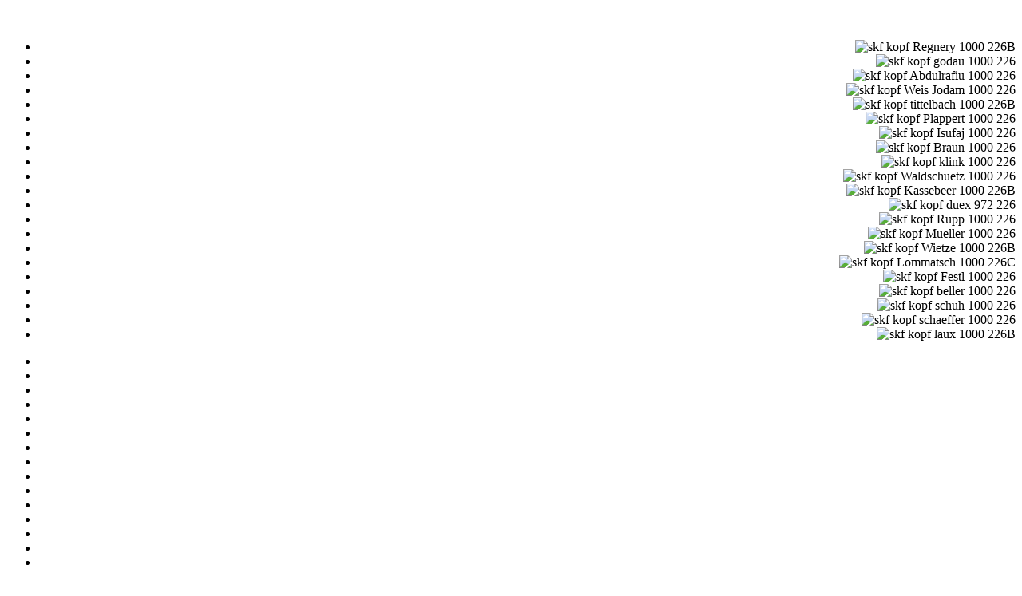

--- FILE ---
content_type: text/html; charset=utf-8
request_url: https://www.skf-trier.de/index.php/ehrenamt/ehrenamt-begleitdienst-f%C3%BCr-schwangere-fl%C3%BCchtlinge.html
body_size: 61327
content:
<!DOCTYPE HTML>
<html xmlns:og="http://ogp.me/ns#" xmlns:fb="http://ogp.me/ns/fb#" lang="de-de" dir="ltr"  data-config='{"twitter":0,"plusone":0,"facebook":0,"style":"skf"}'>

<head>
<meta charset="utf-8">
<meta http-equiv="X-UA-Compatible" content="IE=edge">
<meta name="viewport" content="width=device-width, initial-scale=1">
<base href="https://www.skf-trier.de/index.php/ehrenamt/ehrenamt-begleitdienst-f%C3%BCr-schwangere-fl%C3%BCchtlinge.html" />
	<meta name="keywords" content="Sozialdienst, Frauen, Trier" />
	<meta name="author" content="Rainer Enser" />
	<meta name="twitter:card" content="summary" />
	<meta name="twitter:url" content="https://www.skf-trier.de/index.php/ehrenamt/ehrenamt-begleitdienst-f%C3%BCr-schwangere-fl%C3%BCchtlinge.html" />
	<meta name="twitter:title" content="SKF Trier - Begleitdienst f&amp;uuml;r schwangere gefl&amp;uuml;chtete Frauen" />
	<meta name="twitter:description" content="Sozialdienst katholischer Frauen Trier" />
	<meta name="twitter:image" content="https://www.skf-trier.de/images/Flyer/Ehrenamtsflyer-ehrenamtl-Begleitung-schwangerer-Fluechtlinge_01_500.jpg" />
	<meta name="description" content="Sozialdienst katholischer Frauen Trier" />
	<title>SKF Trier - Begleitdienst für schwangere geflüchtete Frauen</title>
	<link href="/favicon.ico" rel="shortcut icon" type="image/vnd.microsoft.icon" />
	<link href="/index.php?option=com_ajax&plugin=arktypography&format=json" rel="stylesheet" type="text/css" />
	<link href="/media/template/widgetkit-0dd6f26e-5d015f44.css" rel="stylesheet" type="text/css" />
	<link href="https://www.skf-trier.de/media/editors/arkeditor/css/squeezebox.css" rel="stylesheet" type="text/css" />
	<link href="/plugins/system/gdpr/assets/css/cookieconsent.min.css" rel="stylesheet" type="text/css" />
	<style type="text/css">
div.cc-window.cc-floating{max-width:24em}@media(max-width: 639px){div.cc-window.cc-floating:not(.cc-center){max-width: none}}div.cc-window, span.cc-cookie-settings-toggler{font-size:16px}div.cc-revoke{font-size:16px}div.cc-settings-label,span.cc-cookie-settings-toggle{font-size:14px}div.cc-window.cc-banner{padding:1em 1.8em}div.cc-window.cc-floating{padding:2em 1.8em}input.cc-cookie-checkbox+span:before, input.cc-cookie-checkbox+span:after{border-radius:1px}
	</style>
	<script type="application/json" class="joomla-script-options new">{"csrf.token":"4f7392a436f842406d17f101face30d5","system.paths":{"root":"","base":""},"system.keepalive":{"interval":3600000,"uri":"\/index.php\/component\/ajax\/?format=json"}}</script>
	<script src="/media/template/jquery.min-35c57448.js?63f8f20adbb254f32b0a9614b3e79925" type="text/javascript"></script>
	<script src="/media/template/jquery-noconflict-07d8b045.js?63f8f20adbb254f32b0a9614b3e79925" type="text/javascript"></script>
	<script src="/media/template/jquery-migrate.min-3d4962a7.js?63f8f20adbb254f32b0a9614b3e79925" type="text/javascript"></script>
	<script src="/media/template/bootstrap.min-7688075a.js?63f8f20adbb254f32b0a9614b3e79925" type="text/javascript"></script>
	<script src="/media/template/widgetkit-58798395-18082471.js" type="text/javascript"></script>
	<script src="/media/template/core-17d5b3f0.js?63f8f20adbb254f32b0a9614b3e79925" type="text/javascript"></script>
	<!--[if lt IE 9]><script src="/media/template/polyfill.event-90085b5d.js?63f8f20adbb254f32b0a9614b3e79925" type="text/javascript"></script><![endif]-->
	<script src="/media/template/keepalive-bab7a672.js?63f8f20adbb254f32b0a9614b3e79925" type="text/javascript"></script>
	<script src="https://www.skf-trier.de/media/editors/arkeditor/js/jquery.easing.min.js" type="text/javascript"></script>
	<script src="https://www.skf-trier.de/media/editors/arkeditor/js/squeezebox.min.js" type="text/javascript"></script>
	<script src="/plugins/system/gdpr/assets/js/cookieconsent.min.js" type="text/javascript" defer="defer"></script>
	<script src="/plugins/system/gdpr/assets/js/init.js" type="text/javascript" defer="defer"></script>
	<script type="text/javascript">
jQuery(function($){ initTooltips(); $("body").on("subform-row-add", initTooltips); function initTooltips (event, container) { container = container || document;$(container).find(".hasTooltip").tooltip({"html": true,"container": "body"});} });(function()
				{
					if(typeof jQuery == 'undefined')
						return;
					
					jQuery(function($)
					{
						if($.fn.squeezeBox)
						{
							$( 'a.modal' ).squeezeBox({ parse: 'rel' });
				
							$( 'img.modal' ).each( function( i, el )
							{
								$(el).squeezeBox({
									handler: 'image',
									url: $( el ).attr( 'src' )
								});
							})
						}
						else if(typeof(SqueezeBox) !== 'undefined')
						{
							$( 'img.modal' ).each( function( i, el )
							{
								SqueezeBox.assign( el, 
								{
									handler: 'image',
									url: $( el ).attr( 'src' )
								});
							});
						}
						
						function jModalClose() 
						{
							if(typeof(SqueezeBox) == 'object')
								SqueezeBox.close();
							else
								ARK.squeezeBox.close();
						}
					
					});
				})();var gdprConfigurationOptions = { complianceType: 'opt-in',
																			  cookieConsentLifetime: 365,
																			  cookieConsentSamesitePolicy: '',
																			  cookieConsentSecure: 0,
																			  disableFirstReload: 0,
																	  		  blockJoomlaSessionCookie: 1,
																			  blockExternalCookiesDomains: 0,
																			  externalAdvancedBlockingModeCustomAttribute: '',
																			  allowedCookies: '',
																			  blockCookieDefine: 1,
																			  autoAcceptOnNextPage: 0,
																			  revokable: 1,
																			  lawByCountry: 0,
																			  checkboxLawByCountry: 0,
																			  cacheGeolocationCountry: 1,
																			  countryAcceptReloadTimeout: 1000,
																			  usaCCPARegions: null,
																			  dismissOnScroll: 0,
																			  dismissOnTimeout: 0,
																			  containerSelector: 'body',
																			  hideOnMobileDevices: 0,
																			  autoFloatingOnMobile: 0,
																			  autoFloatingOnMobileThreshold: 1024,
																			  autoRedirectOnDecline: 0,
																			  autoRedirectOnDeclineLink: '',
																			  showReloadMsg: 0,
																			  showReloadMsgText: 'Applying preferences and reloading the page...',
																			  defaultClosedToolbar: 0,
																			  toolbarLayout: 'basic',
																			  toolbarTheme: 'block',
																			  toolbarButtonsTheme: 'decline_first',
																			  revocableToolbarTheme: 'basic',
																			  toolbarPosition: 'bottom',
																			  toolbarCenterTheme: 'compact',
																			  revokePosition: 'revoke-top',
																			  toolbarPositionmentType: 1,
																			  popupEffect: 'fade',
																			  popupBackground: '#73253d',
																			  popupText: '#ffffff',
																			  popupLink: '#ffffff',
																			  buttonBackground: '#ffffff',
																			  buttonBorder: '#ffffff',
																			  buttonText: '#000000',
																			  highlightOpacity: '100',
																			  highlightBackground: '#333333',
																			  highlightBorder: '#ffffff',
																			  highlightText: '#ffffff',
																			  highlightDismissBackground: '#333333',
																		  	  highlightDismissBorder: '#ffffff',
																		 	  highlightDismissText: '#ffffff',
																			  hideRevokableButton: 0,
																			  hideRevokableButtonOnscroll: 0,
																			  customRevokableButton: 0,
																			  customRevokableButtonAction: 0,
																			  headerText: 'Cookies used on the website!',
																			  messageText: 'Um Ihnen die optimale Nutzung unserer Webseite zu ermöglichen, benutzt diese Seite Cookies. Weitere Informationen unter',
																			  denyMessageEnabled: 0, 
																			  denyMessage: 'You have declined cookies, to ensure the best experience on this website please consent the cookie usage.',
																			  placeholderBlockedResources: 0, 
																			  placeholderBlockedResourcesAction: '',
																	  		  placeholderBlockedResourcesText: 'You must accept cookies and reload the page to view this content',
																			  placeholderIndividualBlockedResourcesText: 'You must accept cookies from {domain} and reload the page to view this content',
																			  placeholderIndividualBlockedResourcesAction: 0,
																			  dismissText: 'Got it!',
																			  allowText: 'Akzeptieren!',
																			  denyText: 'Ablehnen',
																			  cookiePolicyLinkText: 'Cookie Richtlinien',
																			  cookiePolicyLink: 'https://skf-trier.de/index.php/impressum/50-erkl%C3%A4rung-zum-datenschutz-privacy-policy.html',
																			  cookiePolicyRevocableTabText: 'Cookie Richtlinien',
																			  privacyPolicyLinkText: 'Datenschutzerklärung',
																			  privacyPolicyLink: 'https://skf-trier.de/index.php/impressum/50-erkl%C3%A4rung-zum-datenschutz-privacy-policy.html',
																			  categoriesCheckboxTemplate: 'cc-checkboxes-light',
																			  toggleCookieSettings: 0,
																	  		  toggleCookieSettingsText: '<span class="cc-cookie-settings-toggle">Settings <span class="cc-cookie-settings-toggler">&#x25EE;</span></span>',
																			  toggleCookieSettingsButtonBackground: '#333333',
																			  toggleCookieSettingsButtonBorder: '#FFFFFF',
																			  toggleCookieSettingsButtonText: '#FFFFFF',
																			  showLinks: 1,
																			  blankLinks: '_blank',
																			  autoOpenPrivacyPolicy: 0,
																			  openAlwaysDeclined: 1,
																			  cookieSettingsLabel: 'Cookie settings:',
															  				  cookieSettingsDesc: 'Choose which kind of cookies you want to disable by clicking on the checkboxes. Click on a category name for more informations about used cookies.',
																			  cookieCategory1Enable: 0,
																			  cookieCategory1Name: 'Necessary',
																			  cookieCategory1Locked: 0,
																			  cookieCategory2Enable: 0,
																			  cookieCategory2Name: 'Preferences',
																			  cookieCategory2Locked: 0,
																			  cookieCategory3Enable: 0,
																			  cookieCategory3Name: 'Statistics',
																			  cookieCategory3Locked: 0,
																			  cookieCategory4Enable: 0,
																			  cookieCategory4Name: 'Marketing',
																			  cookieCategory4Locked: 0,
																			  cookieCategoriesDescriptions: {},
																			  alwaysReloadAfterCategoriesChange: 0,
																			  preserveLockedCategories: 0,
																			  reloadOnfirstDeclineall: 0,
																			  trackExistingCheckboxSelectors: '',
															  		  		  trackExistingCheckboxConsentLogsFormfields: 'name,email,subject,message',
																			  allowallShowbutton: 0,
																			  allowallText: 'Allow all cookies',
																			  allowallButtonBackground: '#FFFFFF',
																			  allowallButtonBorder: '#FFFFFF',
																			  allowallButtonText: '#000000',
																			  includeAcceptButton: 0,
																			  optoutIndividualResources: 0,
																			  blockIndividualResourcesServerside: 0,
																			  allowallIndividualResources: 1,
																			  externalAdvancedBlockingModeTags: 'iframe,script,img,source,link',
																			  debugMode: 0
																		};var gdpr_ajax_livesite='https://www.skf-trier.de/';var gdpr_enable_log_cookie_consent=1;
	</script>
	<!-- Perfect Open Graph Tags -->
	<meta property="og:title" content="SKF Trier - Begleitdienst f&uuml;r schwangere gefl&uuml;chtete Frauen"/>
	<meta property="og:type" content="article"/>
	<meta property="og:url" content="https://www.skf-trier.de/index.php/ehrenamt/ehrenamt-begleitdienst-f%C3%BCr-schwangere-fl%C3%BCchtlinge.html"/>
	<meta property="og:site_name" content="SKF Trier"/>
	<meta property="og:description" content="Sozialdienst katholischer Frauen Trier"/>
	<meta property="og:image" content="https://www.skf-trier.de/images/Flyer/Ehrenamtsflyer-ehrenamtl-Begleitung-schwangerer-Fluechtlinge_01_500.jpg"/>

<link rel="apple-touch-icon-precomposed" href="/templates/yoo_salt/apple_touch_icon.png">
<link rel="stylesheet" href="/media/template/bootstrap-bab1642e.css">
<link rel="stylesheet" href="/media/template/theme-7f00f704.css">
<script src="/media/template/theme-9ea2d6a7.js"></script>
</head>

<body class="tm-sidebar-a-left tm-sidebar-b-right tm-sidebars-2 tm-isblog">

	<div class="tm-page">

		<div class="uk-container uk-container-center tm-container-full-width">

							<div class="tm-toolbar uk-visible-large">
					<div class="tm-block tm-block-full-width">
						<div class=" uk-clearfix uk-hidden-small">
														<div class="uk-float-left"><div class="uk-panel">
	<p><img src="/images/headers/band_oben_2000_50b_t.jpg" alt="" /></p></div>
<div class="uk-panel">
<div id="slideshow-6-696dd1bed283b" class="wk-slideshow wk-slideshow-default" data-widgetkit="slideshow" data-options='{"index":0,"buttons":0,"navigation":0,"style":"default","autoplay":1,"interval":12000,"width":"auto","height":"auto","duration":2000,"order":"random","slices":20,"animated":"fade","caption_animation_duration":1000}'>
	<div>
		<ul class="slides">

									<li>
				<article class="wk-content clearfix"><div style="text-align: right;"><img src="/images/headers/skf_kopf_Regnery_1000_226B.jpg" alt="skf kopf Regnery 1000 226B" /></div></article>
			</li>
												<li>
				<article class="wk-content clearfix"><div style="text-align: right;"><img src="/images/headers/skf_kopf_godau_1000_226.jpg" alt="skf kopf godau 1000 226" /></div></article>
			</li>
												<li>
				<article class="wk-content clearfix"><div style="text-align: right;"><img src="/images/headers/skf_kopf_Abdulrafiu_1000_226.jpg" alt="skf kopf Abdulrafiu 1000 226" /></div></article>
			</li>
												<li>
				<article class="wk-content clearfix"><div style="text-align: right;"><img src="/images/headers/skf_kopf_Weis-Jodam_1000_226.jpg" alt="skf kopf Weis Jodam 1000 226" /></div></article>
			</li>
												<li>
				<article class="wk-content clearfix"><div style="text-align: right;"><img src="/images/headers/skf_kopf_tittelbach_1000_226B.jpg" alt="skf kopf tittelbach 1000 226B" /></div></article>
			</li>
												<li>
				<article class="wk-content clearfix"><div style="text-align: right;"><img src="/images/headers/skf_kopf_Plappert_1000_226.jpg" alt="skf kopf Plappert 1000 226" /></div></article>
			</li>
												<li>
				<article class="wk-content clearfix"><div style="text-align: right;"><img src="/images/headers/skf_kopf_Isufaj_1000_226.jpg" alt="skf kopf Isufaj 1000 226" /></div></article>
			</li>
												<li>
				<article class="wk-content clearfix"><div style="text-align: right;"><img src="/images/headers/skf_kopf_Braun_1000_226.jpg" alt="skf kopf Braun 1000 226" /></div></article>
			</li>
												<li>
				<article class="wk-content clearfix"><div style="text-align: right;"><img src="/images/headers/skf_kopf_klink_1000_226.jpg" alt="skf kopf klink 1000 226" /></div></article>
			</li>
												<li>
				<article class="wk-content clearfix"><div style="text-align: right;"><img src="/images/headers/skf_kopf_Waldschuetz_1000_226.jpg" alt="skf kopf Waldschuetz 1000 226" /></div></article>
			</li>
												<li>
				<article class="wk-content clearfix"><div style="text-align: right;"><img src="/images/headers/skf_kopf_Kassebeer_1000_226B.jpg" alt="skf kopf Kassebeer 1000 226B" /></div></article>
			</li>
												<li>
				<article class="wk-content clearfix"><div style="text-align: right;"><img src="/images/headers/2016/skf_kopf_duex_972_226.jpg" alt="skf kopf duex 972 226" /></div></article>
			</li>
												<li>
				<article class="wk-content clearfix"><div style="text-align: right;"><img src="/images/headers/skf_kopf_Rupp_1000_226.jpg" alt="skf kopf Rupp 1000 226" /></div></article>
			</li>
												<li>
				<article class="wk-content clearfix"><div style="text-align: right;"><img src="/images/headers/skf_kopf_Mueller_1000_226.jpg" alt="skf kopf Mueller 1000 226" /></div></article>
			</li>
												<li>
				<article class="wk-content clearfix"><div style="text-align: right;"><img src="/images/headers/skf_kopf_Wietze_1000_226B.jpg" alt="skf kopf Wietze 1000 226B" /></div></article>
			</li>
												<li>
				<article class="wk-content clearfix"><div style="text-align: right;"><img src="/images/headers/skf_kopf_Lommatsch_1000_226C.jpg" alt="skf kopf Lommatsch 1000 226C" /></div></article>
			</li>
												<li>
				<article class="wk-content clearfix"><div style="text-align: right;"><img src="/images/headers/skf_kopf_Festl_1000_226.jpg" alt="skf kopf Festl 1000 226" /></div></article>
			</li>
												<li>
				<article class="wk-content clearfix"><div style="text-align: right;"><img src="/images/headers/skf_kopf_beller_1000_226.jpg" alt="skf kopf beller 1000 226" /></div></article>
			</li>
												<li>
				<article class="wk-content clearfix"><div style="text-align: right;"><img src="/images/headers/skf_kopf_schuh_1000_226.jpg" alt="skf kopf schuh 1000 226" /></div></article>
			</li>
												<li>
				<article class="wk-content clearfix"><div style="text-align: right;"><img src="/images/headers/skf_kopf_schaeffer_1000_226.jpg" alt="skf kopf schaeffer 1000 226" /></div></article>
			</li>
												<li>
				<article class="wk-content clearfix"><div style="text-align: right;"><img src="/images/headers/skf_kopf_laux_1000_226B.jpg" alt="skf kopf laux 1000 226B" /></div></article>
			</li>
								</ul>
				<div class="caption"></div><ul class="captions"><li></li><li></li><li></li><li></li><li></li><li></li><li></li><li></li><li></li><li></li><li></li><li></li><li></li><li></li><li></li><li></li><li></li><li></li><li></li><li></li><li></li></ul>
	</div>
	</div></div></div>
							
														<div class="uk-float-right"><div class="uk-panel">
	<p style="text-align: right;"><img src="/images/headers/band_oben_2000_50B.jpg" alt="" /></p></div></div>
													</div>
					</div>
				</div>
			
			<div class="tm-navbar">

								<nav class="uk-navbar  " >

					<div class="uk-visible-large uk-clearfix  tm-block-full-width  ">

						
						
												<div class="uk-navbar-flip uk-visible-large uk-float-right">
							<div class="uk-navbar-content">
<form id="search-84-696dd1bed95e0" class="uk-search" action="/index.php/suche.html" method="get">
	<input class="uk-search-field" type="text" name="q" placeholder="suchen..." autocomplete="off">
	</form>
</div>
						</div>
						
												<div class="tm-navbar-nav uk-navbar-flip uk-float-right">
							<ul class="uk-navbar-nav uk-hidden-small">
<li><a href="/index.php">Startseite</a></li></ul>
<ul class="uk-navbar-nav uk-hidden-small">
<li class="uk-parent" data-uk-dropdown="{'preventflip':'y'}" aria-haspopup="true" aria-expanded="false"><a href="/index.php/skf-trier.html">SKF Trier</a><div class="uk-dropdown uk-dropdown-navbar uk-dropdown-width-1"><div class="uk-grid uk-dropdown-grid"><div class="uk-width-1-1"><ul class="uk-nav uk-nav-navbar"><li><a href="/index.php/skf-trier/termine-i.html">Termine</a></li><li><a href="/index.php/skf-trier/ansprechpartner.html">Ansprechpartner</a></li><li class="uk-parent"><a href="/index.php/skf-trier/einrichtungen-h.html">Einrichtungen</a><ul class="uk-nav-sub"><li><a href="/index.php/skf-trier/einrichtungen-h/annastift.html">Annastift</a></li><li><a href="/index.php/skf-trier/einrichtungen-h/beratungszentrum.html">Beratungszentrum</a></li><li><a href="/index.php/skf-trier/einrichtungen-h/frauennotruf.html">Frauennotruf</a></li><li><a href="/index.php/skf-trier/einrichtungen-h/familienzentrum-forum-feyen.html">Familienzentrum forum feyen</a></li><li><a href="/index.php/skf-trier/einrichtungen-h/haltepunkt.html">Haltepunkt</a></li><li><a href="/index.php/skf-trier/einrichtungen-h/haus-maria-goretti.html">Haus Maria Goretti</a></li><li><a href="/index.php/skf-trier/einrichtungen-h/kindertagesstätten.html">Kindertagesstätten</a></li><li><a href="/index.php/skf-trier/einrichtungen-h/trierer-tafel.html">Trierer Tafel</a></li></ul></li><li><a href="/index.php/skf-trier/download.html">Presse / Veröffentlichungen</a></li><li><a href="/index.php/skf-trier/weblinks.html">Weblinks</a></li></ul></div></div></div></li><li class="uk-parent" data-uk-dropdown="{'preventflip':'y'}" aria-haspopup="true" aria-expanded="false"><a href="/index.php/über-uns.html">Über uns</a><div class="uk-dropdown uk-dropdown-navbar uk-dropdown-width-1"><div class="uk-grid uk-dropdown-grid"><div class="uk-width-1-1"><ul class="uk-nav uk-nav-navbar"><li><a href="/index.php/über-uns/struktur.html">Struktur</a></li><li><a href="/index.php/über-uns/leitbild.html">Leitbild</a></li><li><a href="/index.php/über-uns/aktuelles-presse.html">Aktuelles / Presse</a></li><li class="uk-parent"><a href="/index.php/über-uns/schutzkonzepte.html">Schutzkonzepte</a><ul class="uk-nav-sub"><li><a href="/images/dokumente/Pandemiekonzept_SkF_Trier_2020.pdf" target="_blank" rel="noopener noreferrer">Pandemiekonzept (Coronavirus)</a></li><li><a href="/index.php/über-uns/schutzkonzepte/aktuelles-presse-2.html">Prävention gegen sexualisierte Gewalt im Sozialdienst katholischer Frauen Trier</a></li></ul></li><li class="uk-parent"><a href="/index.php/über-uns/stellen-praktika.html">Stellen / Praktika</a><ul class="uk-nav-sub"><li><a href="/index.php/über-uns/stellen-praktika/stellenausschreibungen.html">Stellenausschreibungen</a></li><li><a href="/index.php/über-uns/stellen-praktika/faktenblätter-vergütung.html">Faktenblätter Vergütung</a></li><li><a href="/index.php/über-uns/stellen-praktika/bewerberportal.html">Bewerberportal</a></li></ul></li><li class="uk-parent"><a href="/index.php/über-uns/einsegnungsfeier-2019.html">Einsegnungsfeier 2019</a><ul class="uk-nav-sub"><li><a href="/index.php/über-uns/einsegnungsfeier-2019/einsegnungsfeierlichkeiten.html">Einsegnungsfeierlichkeiten</a></li></ul></li><li class="uk-parent"><a href="/index.php/über-uns/jubiläumsjahr-2013.html">Jubiläumsjahr 2013</a><ul class="uk-nav-sub"><li><a href="/index.php/über-uns/jubiläumsjahr-2013/wanderausstellung.html">Wanderausstellung</a></li><li class="uk-parent"><a href="/index.php/über-uns/jubiläumsjahr-2013/festakt.html">Festakt</a><ul><li><a href="/index.php/über-uns/jubiläumsjahr-2013/festakt/programm.html"><i class="uk-icon-minus"></i> Programm</a></li><li><a href="/index.php/über-uns/jubiläumsjahr-2013/festakt/grußworte.html"><i class="uk-icon-minus"></i> Grußworte</a></li><li><a href="/index.php/über-uns/jubiläumsjahr-2013/festakt/videos.html"><i class="uk-icon-minus"></i> Videos</a></li></ul></li></ul></li></ul></div></div></div></li><li class="uk-parent uk-active" data-uk-dropdown="{'preventflip':'y'}" aria-haspopup="true" aria-expanded="false"><a href="https://www.skf-trier.de/index.php/ehrenamt.html">Ehrenamt</a><div class="uk-dropdown uk-dropdown-navbar uk-dropdown-width-1"><div class="uk-grid uk-dropdown-grid"><div class="uk-width-1-1"><ul class="uk-nav uk-nav-navbar"><li><a href="/index.php/ehrenamt/ehrenamtliche-dringend-gesucht-für.html">Ehrenamtliche dringend gesucht</a></li><li><a href="/index.php/ehrenamt/alltagslotse.html">Alltagslotse</a></li><li><a href="/index.php/ehrenamt/ehrenamt-betreuungsverein.html">Betreuungsverein</a></li><li><a href="/index.php/ehrenamt/ehrenamt-familienzentrum-feyen.html">Familienzentrum Feyen</a></li><li><a href="/index.php/ehrenamt/ehrenamt-haltepunkt.html">Haltepunkt</a></li><li><a href="/index.php/ehrenamt/ehrenamt-haus-maria-goretti.html">Haus Maria Goretti</a></li><li><a href="/index.php/ehrenamt/ehrenamt-kindertagesstätten.html">Kindertagesstätten</a></li><li><a href="/index.php/ehrenamt/ehrenamt-mutter-kind-einrichtung-annastift.html">Mutter-Kind-Einrichtung Annastift</a></li><li class="uk-active"><a href="/index.php/ehrenamt/ehrenamt-begleitdienst-für-schwangere-flüchtlinge.html">Begleitdienst für schwangere geflüchtete Frauen</a></li><li><a href="/index.php/ehrenamt/ehrenamt-trierer-tafel.html">Trierer Tafel</a></li><li><a href="/index.php/ehrenamt/ehrenamt-haus-und-garten.html">Haus und Garten</a></li></ul></div></div></div></li><li class="uk-parent" data-uk-dropdown="{'preventflip':'y'}" aria-haspopup="true" aria-expanded="false"><a href="/index.php/projekte.html">Projekte</a><div class="uk-dropdown uk-dropdown-navbar uk-dropdown-width-1"><div class="uk-grid uk-dropdown-grid"><div class="uk-width-1-1"><ul class="uk-nav uk-nav-navbar"><li><a href="/index.php/projekte/dauerhafter-wohnraum-für-straßenmädchen2.html">Dauerhafter Wohnraum für wohnungslose Frauen</a></li><li><a href="/index.php/projekte/begleitung-schwangerer-flüchtlingsfrauen.html">Ehrenamtlicher Schwangerschafts- begleitdienst für geflüchtete Frauen</a></li><li><a href="/index.php/projekte/skf-frauen-bauen-für-benachteiligte-frauen-und-kinder.html">SkF-Frauen bauen für benachteiligte Frauen und Kinder</a></li><li><a href="/index.php/projekte/haltepunkt-projekt-daheim.html">Projekt Daheim</a></li><li class="uk-parent"><a href="/index.php/projekte/wahnsinnig-lebendig.html">Wahnsinnig lebendig</a><ul class="uk-nav-sub"><li><a href="/index.php/projekte/wahnsinnig-lebendig/café-wahnsinnig-lebendig.html">Café wahnsinnig lebendig</a></li><li><a href="/index.php/projekte/wahnsinnig-lebendig/recovery-college.html">Recovery College</a></li></ul></li></ul></div></div></div></li><li class="uk-parent" data-uk-dropdown="{'preventflip':'y'}" aria-haspopup="true" aria-expanded="false"><a href="/index.php/ich-brauche-hilfe.html">ich brauche Hilfe</a><div class="uk-dropdown uk-dropdown-navbar uk-dropdown-width-1"><div class="uk-grid uk-dropdown-grid"><div class="uk-width-1-1"><ul class="uk-nav uk-nav-navbar"><li><a href="/index.php/ich-brauche-hilfe/allein-erziehend.html">Allein erziehend</a></li><li><a href="/index.php/ich-brauche-hilfe/familienprobleme.html">Familienprobleme</a></li><li><a href="/index.php/ich-brauche-hilfe/finanzen.html">Probleme bei Finanzen</a></li><li><a href="/index.php/ich-brauche-hilfe/gewalt.html">Gewalt / Misshandlung</a></li><li><a href="/index.php/ich-brauche-hilfe/kindertagesstättenplatz.html">Kindertagesstättenplatz</a></li><li><a href="/index.php/ich-brauche-hilfe/tagespflege.html">Kindertagespflege</a></li><li><a href="/index.php/ich-brauche-hilfe/lebensmittel.html">Lebensmittel</a></li><li><a href="/index.php/ich-brauche-hilfe/mutter-und-kind.html">Mutter und Kind</a></li><li><a href="/index.php/ich-brauche-hilfe/patientenverfügung.html">Patientenverfügung</a></li><li><a href="/index.php/ich-brauche-hilfe/psychische-erkrankungen.html">Psychische Erkrankungen</a></li><li><a href="/index.php/ich-brauche-hilfe/rechtliche-betreuung.html">Rechtliche Betreuung</a></li><li><a href="/index.php/ich-brauche-hilfe/schwangerschaft.html">Schwangerschaft</a></li><li><a href="/index.php/ich-brauche-hilfe/beratung-nach-der-geburt.html">Beratung nach der Geburt</a></li><li><a href="/index.php/ich-brauche-hilfe/trennung-und-scheidung.html">Trennung und Scheidung</a></li><li class="uk-parent"><a href="/index.php/ich-brauche-hilfe/vorsorgevollmacht.html">Vorsorgevollmacht</a><ul class="uk-nav-sub"><li><a href="/index.php/ich-brauche-hilfe/vorsorgevollmacht/betreuungs-und-patientenverfügung.html">Betreuungs- und Patientenverfügung </a></li></ul></li><li><a href="/index.php/ich-brauche-hilfe/wohnungslosigkeit.html">Wohnungslosigkeit</a></li></ul></div></div></div></li><li class="uk-parent" data-uk-dropdown="{'preventflip':'y'}" aria-haspopup="true" aria-expanded="false"><a href="/index.php/ich-biete-hilfe.html">ich biete Hilfe</a><div class="uk-dropdown uk-dropdown-navbar uk-dropdown-width-1"><div class="uk-grid uk-dropdown-grid"><div class="uk-width-1-1"><ul class="uk-nav uk-nav-navbar"><li><a href="/index.php/ich-biete-hilfe/ehrenamt.html">Ehrenamt</a></li><li class="uk-parent"><a href="/index.php/ich-biete-hilfe/spenden.html">Finanzielle Zuwendung</a><ul class="uk-nav-sub"><li><a href="/index.php/ich-biete-hilfe/spenden/spenden,-sponsoring.html">Spenden, Sponsoring</a></li><li><a href="https://www.pax-bank-spendenportal.de/projekt/der-sozialdienst-katholischer-frauen-trier-benoetigt-ihre-hilfe/display/frame.html" target="_blank" rel="noopener noreferrer">Onlinespende</a></li><li><a href="/index.php/ich-biete-hilfe/spenden/vermächtnis,-stiften,-schenken.html">Vermächtnis, Stiften, Schenken</a></li></ul></li><li><a href="/index.php/ich-biete-hilfe/mitgliedschaft.html">Mitgliedschaft</a></li></ul></div></div></div></li><li class="uk-parent" data-uk-dropdown="{'preventflip':'y'}" aria-haspopup="true" aria-expanded="false"><a href="/index.php/direkt-zu.html">direkt zu</a><div class="uk-dropdown uk-dropdown-navbar uk-dropdown-width-1"><div class="uk-grid uk-dropdown-grid"><div class="uk-width-1-1"><ul class="uk-nav uk-nav-navbar"><li><a href="/index.php/direkt-zu/termine-2.html">Termine</a></li><li><a href="/index.php/direkt-zu/termine-3.html">Termine Betreuungsverein</a></li><li><a href="/index.php/direkt-zu/stellen-praktika-oben.html">Stellen / Praktika</a></li><li><a href="/index.php/direkt-zu/allein-erziehend.html">Allein erziehend</a></li><li><a href="/index.php/direkt-zu/annastift.html">Annastift</a></li><li><a href="/index.php/direkt-zu/beratung-bei-pränataldiagnostik.html"> Beratung bei Pränataldiagnostik</a></li><li><a href="/index.php/direkt-zu/beratungszentrum.html">Beratungszentrum</a></li><li><a href="/index.php/direkt-zu/betreutes-wohnen.html">Betreutes Wohnen</a></li><li><a href="/index.php/direkt-zu/betreuungsverein.html">Betreuungsverein</a></li><li><a href="/index.php/direkt-zu/familienzentrum-forum-feyen.html">Familienzentrum forum feyen</a></li><li><a href="/index.php/direkt-zu/frauen-notaufnahmeheim.html">Frauen-Notaufnahmeheim</a></li><li><a href="/index.php/direkt-zu/frauencafé.html"> Frauencafé</a></li><li><a href="/index.php/direkt-zu/frauennotruf.html">Frauennotruf</a></li><li><a href="/index.php/direkt-zu/haltepunkt.html">Haltepunkt</a></li><li><a href="/index.php/direkt-zu/haus-maria-goretti.html">Haus Maria Goretti</a></li><li><a href="/index.php/direkt-zu/trierer-tafel.html">Trierer Tafel</a></li><li><a href="/index.php/direkt-zu/kindertagsstätte.html">Kindertagsstätte</a></li><li><a href="/index.php/direkt-zu/schwangerschaft-2.html">Schwangerschaftsberatung</a></li><li><a href="/index.php/direkt-zu/beratung-nach-der-geburt-2.html">Beratung nach der Geburt</a></li></ul></div></div></div></li><li><a href="/index.php/kontakt.html">Kontakt</a></li><li><a href="/index.php/impressum.html">Impressum</a></li><li><a href="/index.php/suche.html">Suche</a></li></ul>						</div>
						
						
					</div>

										<div data-uk-smooth-scroll data-uk-sticky="{top:-200}">
						<a class="tm-totop-scroller uk-animation-slide-top"  href="#"></a>
					</div>
					
										<div class="uk-hidden-large">
						<a href="#offcanvas" class="uk-navbar-toggle" data-uk-offcanvas></a>
					</div>
					
					
				</nav>
				
			</div>

			
			
			
			<div class="tm-block tm-block-full-width">
				
										<div class="tm-middle uk-grid" data-uk-grid-match data-uk-grid-margin>

												<div class="tm-main uk-width-medium-3-5 uk-push-1-5">

							
														<main class="tm-content">

																<ul class="uk-breadcrumb"><li><a href="/index.php">Home</a></li><li><a href="/index.php/ehrenamt.html">Ehrenamt</a></li><li class="uk-active"><span>Begleitdienst für schwangere geflüchtete Frauen</span></li></ul>
								
								<div id="system-message-container">
</div>

	<article class="uk-article" >

		
					<h1 class="uk-article-title">
									Ehrenamt Begleitdienst für schwangere Flüchtlinge							</h1>
			
			
			
		
		
		
				<div>
			
<p><img src="/images/Flyer/Ehrenamtsflyer-ehrenamtl-Begleitung-schwangerer-Fluechtlinge_01_500.jpg" alt="Ehrenamtsflyer ehrenamtl Begleitung schwangerer Fluechtlinge 01 500" /> <img src="/images/Flyer/Ehrenamtsflyer-ehrenamtl-Begleitung-schwangerer-Fluechtlinge_02_500.jpg" alt="Ehrenamtsflyer ehrenamtl Begleitung schwangerer Fluechtlinge 02 500" /></p> 		</div>
		
				<p class="uk-text-small">

			 Veröffentlicht in <a href="/index.php/ehrenamt/ehrenamt-begleitdienst-für-schwangere-flüchtlinge/12-ehrenamt.html">Ehrenamt</a>
		</p>
		
		
		
				<p><a href="/index.php/ehrenamt/ehrenamt-begleitdienst-für-schwangere-flüchtlinge.html?tmpl=component&amp;print=1" class="uk-margin-right" title="Eintrag ausdrucken < Ehrenamt Begleitdienst für schwangere Flüchtlinge >" onclick="window.open(this.href,'win2','status=no,toolbar=no,scrollbars=yes,titlebar=no,menubar=no,resizable=yes,width=640,height=480,directories=no,location=no'); return false;" rel="nofollow">			<span class="icon-print" aria-hidden="true"></span>
		Drucken	</a><a href="/index.php/component/mailto/?tmpl=component&amp;template=yoo_salt&amp;link=bc26d22d9488f1b06f3853ff3a81560e8921d257" class="uk-margin-right" title="Link einem Freund via E-Mail senden" onclick="window.open(this.href,'win2','width=400,height=550,menubar=yes,resizable=yes'); return false;" rel="nofollow">			<span class="icon-envelope" aria-hidden="true"></span>
		E-Mail	</a></p>
		
		        <ul class="uk-pagination">
                        <li class="uk-pagination-previous">
                <a href="/index.php/ehrenamt/ehrenamt-trierer-tafel.html" title="Zurück">
                    <i class="uk-icon-arrow-left"></i>
                    Zurück                </a>
            </li>
            
                        <li class="uk-pagination-next">
                <a href="/index.php/ehrenamt/ehrenamt-mutter-kind-einrichtung-annastift.html" title="Weiter">
                    Weiter                    <i class="uk-icon-arrow-right"></i>
                </a>
            </li>
                    </ul>
        
		
	</article>

	
							</main>
							
							
						</div>
						
			            			            			            			            			            <aside class="tm-sidebar-a uk-width-medium-1-5 uk-pull-3-5"><div class="uk-panel">
	<p><a href="/index.php/über-uns/stellen-praktika/bewerberportal.html"><img src="/images/onlinebewerbung/onlinebewerbung_banner.jpg" alt="onlinebewerbung banner" width="520" height="153" style="display: block; margin-left: auto; margin-right: auto;" /></a></p></div>
<div class="uk-panel uk-panel-box"><h3 class="uk-panel-title">Stellen / Praktika</h3>
<ul class="uk-list uk-list-line">
	<li><a href="/index.php/über-uns/stellen-praktika/1095-pädagogische-fachkraft-m-w-d-77-unbefristet-haus-für-kinder.html">pädagogische Fachkraft (m/w/d) 77 % unbefristet - Haus für Kinder</a></li>
	<li><a href="/index.php/über-uns/stellen-praktika/1094-pädagogische-fachkraft-m-w-d-100-unbefristet-haus-für-kinder.html">pädagogische Fachkraft (m/w/d) 100 % unbefristet - Haus für Kinder</a></li>
	<li><a href="/index.php/über-uns/stellen-praktika/1093-sozialpädagogin-50-befristet-haus-maria-goretti.html">Sozialpädagogin 50 % befristet - Haus Maria Goretti</a></li>
	<li><a href="/index.php/über-uns/stellen-praktika/1092-pädagogische-fachkräfte-50-unebfritet-kita-st-valerius,-clara-viebig-str.html">pädagogische Fachkraft 50 % unbefristet - Kita St. Valerius</a></li>
	<li><a href="/index.php/über-uns/stellen-praktika/1091-mitarbeiter-in-m-w-d-hauswirtschaft-küche-50-befristet.html">Mitarbeiter/in (m/w/d) 50 % befristet - Hauswirtschaft/Küche</a></li>
	<li><a href="/index.php/über-uns/stellen-praktika/1077-pädagogische-fachkraft-m-w-d-befristet.html">pädagogische Fachkraft (m/w/d)  75 % befristet - Haus Für Kinder</a></li>
	<li><a href="/index.php/über-uns/stellen-praktika/1073-pädagogische-mitarbeiter-in-w-m-d-60-unbefristet.html">Sozialassistent:in (w/m/d) 60 % unbefristet - Haus für Mutter & Kind</a></li>
	<li><a href="/index.php/über-uns/stellen-praktika/1068-pädagogische-fachkraft-m-w-d-50-unbefristet.html">pädagogische Fachkraft (m/w/d) 50 %  unbefristet </a></li>
	<li><a href="/index.php/über-uns/stellen-praktika/1063-pädagogische-fachkraft-100-befristet.html">pädagogische Fachkraft 100 % befristet - Café Haltepunkt</a></li>
	<li><a href="/index.php/über-uns/stellen-praktika/1059-zwei-mitarbeiterinnen-für-den-nachtbereitschaftsdienst.html">Nachtbereitschaft ca. 8-10 Nächte im Monat - Haus für Mutter & Kind</a></li>
</ul></div>
<div class="uk-panel">
	<p><a href="/index.php/projekte/skf-frauen-bauen-für-benachteiligte-frauen-und-kinder/568-skf-frauen-bauen-für-benachteiligte-frauen-und-kinder-6.html" target="_self"><img src="/images/Weihnachten2019/Weihnachten2019.jpg" alt="Weihnachten2019" width="520" height="260" style="display: block; margin-left: auto; margin-right: auto;" /></a></p></div></aside>
			            			            			            			            <aside class="tm-sidebar-b uk-width-medium-1-5"><div class="uk-panel">
<div id="slideshow-8-696dd1bef023d" class="wk-slideshow wk-slideshow-default" data-widgetkit="slideshow" data-options='{"index":0,"buttons":0,"navigation":0,"style":"default","autoplay":1,"interval":12000,"width":"auto","height":"auto","duration":2000,"order":"random","slices":20,"animated":"fade","caption_animation_duration":1000}'>
	<div>
		<ul class="slides">

									<li>
				<article class="wk-content clearfix"><div style="text-align: center;"><img src="/images/bilder/onlinespende/Onlinespendewerbung_003_300E.jpg" alt="Onlinespendewerbung 003 300E" /></div></article>
			</li>
												<li>
				<article class="wk-content clearfix"><div style="text-align: center;"><img src="/images/bilder/onlinespende/Onlinespendewerbung_006_300E.jpg" alt="Onlinespendewerbung 006 300E" /></div></article>
			</li>
												<li>
				<article class="wk-content clearfix"><div style="text-align: center;"><img src="/images/bilder/onlinespende/Onlinespendewerbung_001_300E.jpg" alt="Onlinespendewerbung 001 300E" /></div></article>
			</li>
												<li>
				<article class="wk-content clearfix"><div style="text-align: center;"><img src="/images/bilder/onlinespende/Onlinespendewerbung_004_300E.jpg" alt="Onlinespendewerbung 004 300E" /></div></article>
			</li>
												<li>
				<article class="wk-content clearfix"><div style="text-align: center;"><img src="/images/bilder/onlinespende/Onlinespendewerbung_005_300F.jpg" alt="Onlinespendewerbung 005 300F" /></div></article>
			</li>
												<li>
				<article class="wk-content clearfix"><div style="text-align: center;"><img src="/images/bilder/onlinespende/Onlinespendewerbung_007_300.jpg" alt="Onlinespendewerbung 007 300" /></div></article>
			</li>
												<li>
				<article class="wk-content clearfix"><div style="text-align: center;"><img src="/images/bilder/onlinespende/Onlinespendewerbung_002_300E.jpg" alt="Onlinespendewerbung 002 300E" /></div></article>
			</li>
								</ul>
				<div class="caption"></div><ul class="captions"><li></li><li></li><li></li><li></li><li></li><li></li><li></li></ul>
	</div>
	</div></div>
<div class="uk-panel">
	<p style="text-align: center;"><a href="https://www.pax-bank-spendenportal.de/projekt/der-sozialdienst-katholischer-frauen-trier-benoetigt-ihre-hilfe/display/frame.html" target="_blank"><img src="/images/grafiken/Onlinespende-Button-300.jpg" alt="Onlinespende Button 300" /></a></p></div>
<div class="uk-panel">
	<h4 style="text-align: center;"><a href="https://beratung.caritas.de/schwangerschaftsberatung/registration?aid=573" target="_blank" rel="noopener"><img src="/images/grafiken/onlineberatung/Online-Schwangerschaftsberatung.png" alt="Online Schwangerschaftsberatung" width="300" height="191" style="display: block; margin-left: auto; margin-right: auto;" /></a></h4>
<p><a href="https://beratung.caritas.de/allgemeine-soziale-beratung/registration?aid=1872" target="_blank" rel="noopener"><img src="/images/grafiken/onlineberatung/Online-EFL-Beratung.png" alt="Online EFL Beratung" width="300" height="191" style="display: block; margin-left: auto; margin-right: auto;" /></a></p>
<p><img src="/images/grafiken/onlineberatung/Online-Haltepunkt-Beratung.png" alt="Online Haltepunkt Beratung" width="300" height="191" style="display: block; margin-left: auto; margin-right: auto;" /></p>
<p style="text-align: center;"><a href="http://www.caritas.de/hilfeundberatung/onlineberatung/rechtliche-betreuung" target="_blank" rel="noopener"><img src="/images/grafiken/SKM_Button_Onlineber_305x105.jpg" alt="" width="300" height="103" /></a><a href="https://www.facebook.com/pages/Arbeitsstelle-Rechtliche-Betreuung-DCV-SkF-SKM/525481000914686?ref=bookmarks" target="_blank" rel="noopener noreferrer" title="Arbeitsstelle Rechtliche Betreuung DCV, SkF, SKM Gemeinschaft">&nbsp; </a><a href="https://www.facebook.com/pages/Arbeitsstelle-Rechtliche-Betreuung-DCV-SkF-SKM/525481000914686?ref=bookmarks" target="_blank" rel="noopener noreferrer" title="Arbeitsstelle Rechtliche Betreuung DCV, SkF, SKM Gemeinschaft"></a><a href="https://www.facebook.com/pages/Arbeitsstelle-Rechtliche-Betreuung-DCV-SkF-SKM/525481000914686?ref=bookmarks" target="_blank" rel="noopener noreferrer" title="Arbeitsstelle Rechtliche Betreuung DCV, SkF, SKM Gemeinschaft"><br /><br /><img src="/images/grafiken/Visitenkarte_Betreuungsverein_Homepage3.jpg" alt="" width="300" height="191" /></a></p></div>
<div class="uk-panel uk-panel-box"><h3 class="uk-panel-title">Kontakt</h3>
	<p>Sozialdienst katholischer Frauen Trier e. V. <br />Geschäftsstelle<br />Krahnenstraße 33-34<br />54290 Trier<br /><br />Tel: +49 651 94960<br />Fax: +49 651 49596<br /><br />E-mail: <a href="/index.php/homepage/ansprechpartnerinnen/8-skf-trier-sekretariat.html" title="Kontakt SKF">skf@skf-trier.de</a><br />Homepage: <a href="http://skf-trier.de">www.skf-trier.de</a></p></div>
<div class="uk-panel uk-panel-box">
	<p><a href="http://skf-mariam.de" target="_blank" rel="noopener noreferrer"><img src="/images/bilder/mariam_logo_300x300.jpg" alt="" /></a></p></div>
<div class="uk-panel uk-panel-box">
	<p style="text-align: center;"><a href="http://www.geburt-vertraulich.de" target="_blank"><img src="/images/grafiken/BMFSFJ_VertraulicheGeburt_Webbanner_465x250.png" alt="" width="239" height="128" /></a></p></div>
<div class="uk-panel uk-panel-box uk-panel-box-primary"><h3 class="uk-panel-title">Kooperationspartner</h3>
	<p><img src="/images/grafiken/StadtGruenPorta.png" alt="StadtGruenPorta" width="135" height="200" style="display: block; margin-left: auto; margin-right: auto;" /></p>
<p><a href="/index.php/skf-trier/weblinks/16-herzenssache.html?task=weblink.go" target="_blank" rel="noopener noreferrer"><img src="/images/Partner/herzenssache-logo.jpg" alt="Herzenssache" width="200" height="198" style="display: block; margin-left: auto; margin-right: auto;" /></a></p>
<p><img src="/images/grafiken/DPL_Logo_1.png" alt="DPL Logo 1" width="200" height="131" style="display: block; margin-left: auto; margin-right: auto;" /></p>
<p><img src="/images/Partner/Logo_RP_mehrfarbig_MFFKI.jpg" alt="Logo RP mehrfarbig MFFKI" width="200" height="104" style="display: block; margin-left: auto; margin-right: auto;" /></p>
<p><img src="/images/Partner/LO_GS_gefoerdert_durch_ohne_Lotto_4c.png" alt="LO GS" width="200" height="56" style="display: block; margin-left: auto; margin-right: auto;" /></p></div></aside>
			            			            
					</div>
					
							</div>

			
							<div class="tm-block tm-block-full-width">
											<section class="tm-bottom-b uk-grid" data-uk-grid-match="{target:'> div > .uk-panel'}" data-uk-grid-margin>
<div class="uk-width-1-3"><div class="uk-panel"><h3 class="uk-panel-title">Beliebte Beiträge</h3>
<ul class="uk-list uk-list-line">
	<li><a href="/index.php/ehrenamt/ehrenamt-begleitdienst-für-schwangere-flüchtlinge/9-startseite/1056-ein-nachmittag-bei-der-trierer-tafel.html">Ein Nachmittag bei der Trierer Tafel</a></li>
	<li><a href="/index.php/ehrenamt/ehrenamt-begleitdienst-für-schwangere-flüchtlinge/9-startseite/1057-zwischen-macht-und-ohnmacht.html">Zwischen Macht und Ohnmacht</a></li>
	<li><a href="/index.php/ehrenamt/ehrenamt-begleitdienst-für-schwangere-flüchtlinge/9-startseite/1053-stolze-14-000-euro-spenden-für-die-tafel-beim-benefizkonzert-veranstaltet-vom-inner-wheel-club.html">Stolze 14.000 Euro Spende für die Tafel </a></li>
	<li><a href="/index.php/ehrenamt/ehrenamt-begleitdienst-für-schwangere-flüchtlinge/9-startseite/1069-pädagogische-fachkraft-gesucht.html">Wir suchen SIE!</a></li>
	<li><a href="/index.php/ehrenamt/ehrenamt-begleitdienst-für-schwangere-flüchtlinge/9-startseite/1064-gemeinsam-eis-essen.html">Gemeinsam Eis essen und  Freude teilen</a></li>
	<li><a href="/index.php/ehrenamt/ehrenamt-begleitdienst-für-schwangere-flüchtlinge/9-startseite/1072-pädagogische-fachkraft-gesucht-2.html">Pädagogische Fachkraft gesucht!</a></li>
	<li><a href="/index.php/ehrenamt/ehrenamt-begleitdienst-für-schwangere-flüchtlinge/9-startseite/1074-hochbeete-für-den-anbau-von-kaninchenfutter.html">Hochbeete für den Anbau von Kaninchenfutter</a></li>
	<li><a href="/index.php/ehrenamt/ehrenamt-begleitdienst-für-schwangere-flüchtlinge/9-startseite/1075-café-haltepunkt-erhält-neuen-anstrich.html">Café Haltepunkt erhält neuen Anstrich</a></li>
</ul></div></div>

<div class="uk-width-1-3"><div class="uk-panel"><h3 class="uk-panel-title">Weblinks</h3>
	<ul class="weblinks">
					<li>
								<a href="/index.php/component/weblinks/?task=weblink.go&amp;catid=50:partner&amp;id=15:startsocial-e-v" rel="follow">startsocial e.V.</a>
				
							</li>
					<li>
								<a href="/index.php/component/weblinks/?task=weblink.go&amp;catid=50:partner&amp;id=8:spendenaktion-des-sozialdienstes-katholischer-frauen-trier-e-v-für-einen-ehrenamtlichen-begleitdienst-für-schwangere-flüchtlinge" rel="follow">Spendenaktion des Sozialdienstes katholischer Frauen Trier e. V.  für einen ehrenamtlichen Begleitdienst für schwangere Flüchtlinge</a>
				
							</li>
					<li>
								<a href="/index.php/component/weblinks/?task=weblink.go&amp;catid=50:partner&amp;id=6:skm-katholischer-verein-für-soziale-dienste-diözesanverein-trier-e-v" rel="follow">SKM - Katholischer Verein für soziale Dienste Diözesanverein Trier e. V.</a>
				
							</li>
					<li>
								<a href="/index.php/component/weblinks/?task=weblink.go&amp;catid=50:partner&amp;id=2:skm-katholischer-verein-für-soziale-dienste" rel="follow">SKM - Katholischer Verein für soziale Dienste</a>
				
							</li>
					<li>
								<a href="/index.php/component/weblinks/?task=weblink.go&amp;catid=50:partner&amp;id=1:skf-zentrale" rel="follow">SkF Zentrale</a>
				
							</li>
					<li>
								<a href="/index.php/component/weblinks/?task=weblink.go&amp;catid=50:partner&amp;id=5:pfarrei-st-matthias" rel="follow">Pfarrei St. Matthias</a>
				
							</li>
					<li>
								<a href="/index.php/component/weblinks/?task=weblink.go&amp;catid=50:partner&amp;id=10:onlinespende-sozialdienst-katholischer-frauen-trier" rel="follow">Onlinespende Sozialdienst katholischer Frauen Trier</a>
				
							</li>
					<li>
								<a href="/index.php/component/weblinks/?task=weblink.go&amp;catid=50:partner&amp;id=16:herzenssache" rel="follow">Herzenssache</a>
				
							</li>
					<li>
								<a href="/index.php/component/weblinks/?task=weblink.go&amp;catid=50:partner&amp;id=17:flüchtlinge-in-trier" rel="follow">Flüchtlinge in Trier</a>
				
							</li>
					<li>
								<a href="/index.php/component/weblinks/?task=weblink.go&amp;catid=50:partner&amp;id=18:ein-spielplatz-für-das-haus-für-kinder" rel="follow">Ein Spielplatz für das &quot;Haus für Kinder&quot;</a>
				
							</li>
			</ul>
</div></div>

<div class="uk-width-1-3"><div class="uk-panel"><h3 class="uk-panel-title">Login</h3>
<form class="uk-form" action="https://www.skf-trier.de/index.php/ehrenamt/ehrenamt-begleitdienst-für-schwangere-flüchtlinge.html" method="post">

		<div class="uk-form-row">
		Anmeldung Intern	</div>
	
	<div class="uk-form-row">
		<input class="uk-width-1-1" type="text" name="username" size="18" placeholder="Benutzername">
	</div>

	<div class="uk-form-row">
		<input class="uk-width-1-1" type="password" name="password" size="18" placeholder="Passwort">
	</div>

		<div class="uk-form-row">
		<input class="uk-width-1-1" type="text" name="secretkey" tabindex="0" size="18" placeholder="Sicherheitscode" />
	</div>
	
		<div class="uk-form-row">
				<label for="modlgn-remember-1277335676">Angemeldet bleiben</label>
		<input id="modlgn-remember-1277335676" type="checkbox" name="remember" value="yes" checked>
	</div>
		
	<div class="uk-form-row">
		<button class="uk-button uk-button-primary" value="Anmelden" name="Submit" type="submit">Anmelden</button>
	</div>

	<ul class="uk-list uk-margin-bottom-remove">
		<li><a href="/index.php/component/users/?view=reset&amp;Itemid=435">Passwort vergessen?</a></li>
		<li><a href="/index.php/component/users/?view=remind&amp;Itemid=435">Benutzername vergessen?</a></li>
					</ul>
	
		
	<input type="hidden" name="option" value="com_users">
	<input type="hidden" name="task" value="user.login">
	<input type="hidden" name="return" value="aHR0cHM6Ly93d3cuc2tmLXRyaWVyLmRlL2luZGV4LnBocC9laHJlbmFtdC9laHJlbmFtdC1iZWdsZWl0ZGllbnN0LWYlQzMlQkNyLXNjaHdhbmdlcmUtZmwlQzMlQkNjaHRsaW5nZS5odG1s">
	<input type="hidden" name="4f7392a436f842406d17f101face30d5" value="1" /></form>
</div></div>
</section>
									</div>
			
			
							<footer class="tm-footer">
					<div class="tm-block tm-block-full-width">
						
													
							<div class="uk-grid" data-uk-grid-margin="">

                                                                <div class="uk-width-medium-1-2">

                                	<div class="uk-panel"><div class="footer1">Copyright &#169; 2026 SKF Trier. Alle Rechte vorbehalten.</div>
<div class="footer2"><a href="https://www.joomla.org" target="_blank" rel="noopener noreferrer">Joomla!</a> ist freie, unter der <a href="https://www.gnu.org/licenses/gpl-2.0.html" target="_blank" rel="noopener noreferrer">GNU/GPL-Lizenz</a> veröffentlichte Software.
Die Wortbildmarke M.A.R.I.A.M. ist geschützt unter der Marken-Nr. <a href="https://www.dpma.de/marken/" target="_blank" rel="noopener noreferrer">302 016 026 026</a> des DPMA Bundespatent- und -markenamtes.
</div>
</div>                                	Powered by <a href="http://www.yootheme.com">Warp Theme Framework</a>                                </div>
                                                                                            </div>
											</div>
				</footer>
								</div>
	</div>

		<div id="offcanvas" class="uk-offcanvas uk-text-center">
		<div class="uk-offcanvas-bar"><ul class="uk-nav uk-nav-offcanvas">
<li class="uk-parent"><a href="/index.php/skf-trier.html">SKF Trier</a><ul class="uk-nav-sub"><li><a href="/index.php/skf-trier/termine-i.html">Termine</a></li><li><a href="/index.php/skf-trier/ansprechpartner.html">Ansprechpartner</a></li><li class="uk-parent"><a href="/index.php/skf-trier/einrichtungen-h.html">Einrichtungen</a><ul><li><a href="/index.php/skf-trier/einrichtungen-h/annastift.html">Annastift</a></li><li><a href="/index.php/skf-trier/einrichtungen-h/beratungszentrum.html">Beratungszentrum</a></li><li><a href="/index.php/skf-trier/einrichtungen-h/frauennotruf.html">Frauennotruf</a></li><li><a href="/index.php/skf-trier/einrichtungen-h/familienzentrum-forum-feyen.html">Familienzentrum forum feyen</a></li><li><a href="/index.php/skf-trier/einrichtungen-h/haltepunkt.html">Haltepunkt</a></li><li><a href="/index.php/skf-trier/einrichtungen-h/haus-maria-goretti.html">Haus Maria Goretti</a></li><li><a href="/index.php/skf-trier/einrichtungen-h/kindertagesstätten.html">Kindertagesstätten</a></li><li><a href="/index.php/skf-trier/einrichtungen-h/trierer-tafel.html">Trierer Tafel</a></li></ul></li><li><a href="/index.php/skf-trier/download.html">Presse / Veröffentlichungen</a></li><li><a href="/index.php/skf-trier/weblinks.html">Weblinks</a></li></ul></li><li class="uk-parent"><a href="/index.php/über-uns.html">Über uns</a><ul class="uk-nav-sub"><li><a href="/index.php/über-uns/struktur.html">Struktur</a></li><li><a href="/index.php/über-uns/leitbild.html">Leitbild</a></li><li><a href="/index.php/über-uns/aktuelles-presse.html">Aktuelles / Presse</a></li><li class="uk-parent"><a href="/index.php/über-uns/schutzkonzepte.html">Schutzkonzepte</a><ul><li><a href="/images/dokumente/Pandemiekonzept_SkF_Trier_2020.pdf" target="_blank" rel="noopener noreferrer">Pandemiekonzept (Coronavirus)</a></li><li><a href="/index.php/über-uns/schutzkonzepte/aktuelles-presse-2.html">Prävention gegen sexualisierte Gewalt im Sozialdienst katholischer Frauen Trier</a></li></ul></li><li class="uk-parent"><a href="/index.php/über-uns/stellen-praktika.html">Stellen / Praktika</a><ul><li><a href="/index.php/über-uns/stellen-praktika/stellenausschreibungen.html">Stellenausschreibungen</a></li><li><a href="/index.php/über-uns/stellen-praktika/faktenblätter-vergütung.html">Faktenblätter Vergütung</a></li><li><a href="/index.php/über-uns/stellen-praktika/bewerberportal.html">Bewerberportal</a></li></ul></li><li class="uk-parent"><a href="/index.php/über-uns/einsegnungsfeier-2019.html">Einsegnungsfeier 2019</a><ul><li><a href="/index.php/über-uns/einsegnungsfeier-2019/einsegnungsfeierlichkeiten.html">Einsegnungsfeierlichkeiten</a></li></ul></li><li class="uk-parent"><a href="/index.php/über-uns/jubiläumsjahr-2013.html">Jubiläumsjahr 2013</a><ul><li><a href="/index.php/über-uns/jubiläumsjahr-2013/wanderausstellung.html">Wanderausstellung</a></li><li class="uk-parent"><a href="/index.php/über-uns/jubiläumsjahr-2013/festakt.html">Festakt</a><ul><li><a href="/index.php/über-uns/jubiläumsjahr-2013/festakt/programm.html"><i class="uk-icon-minus"></i> Programm</a></li><li><a href="/index.php/über-uns/jubiläumsjahr-2013/festakt/grußworte.html"><i class="uk-icon-minus"></i> Grußworte</a></li><li><a href="/index.php/über-uns/jubiläumsjahr-2013/festakt/videos.html"><i class="uk-icon-minus"></i> Videos</a></li></ul></li></ul></li></ul></li><li class="uk-parent uk-active"><a href="https://www.skf-trier.de/index.php/ehrenamt.html">Ehrenamt</a><ul class="uk-nav-sub"><li><a href="/index.php/ehrenamt/ehrenamtliche-dringend-gesucht-für.html">Ehrenamtliche dringend gesucht</a></li><li><a href="/index.php/ehrenamt/alltagslotse.html">Alltagslotse</a></li><li><a href="/index.php/ehrenamt/ehrenamt-betreuungsverein.html">Betreuungsverein</a></li><li><a href="/index.php/ehrenamt/ehrenamt-familienzentrum-feyen.html">Familienzentrum Feyen</a></li><li><a href="/index.php/ehrenamt/ehrenamt-haltepunkt.html">Haltepunkt</a></li><li><a href="/index.php/ehrenamt/ehrenamt-haus-maria-goretti.html">Haus Maria Goretti</a></li><li><a href="/index.php/ehrenamt/ehrenamt-kindertagesstätten.html">Kindertagesstätten</a></li><li><a href="/index.php/ehrenamt/ehrenamt-mutter-kind-einrichtung-annastift.html">Mutter-Kind-Einrichtung Annastift</a></li><li class="uk-active"><a href="/index.php/ehrenamt/ehrenamt-begleitdienst-für-schwangere-flüchtlinge.html">Begleitdienst für schwangere geflüchtete Frauen</a></li><li><a href="/index.php/ehrenamt/ehrenamt-trierer-tafel.html">Trierer Tafel</a></li><li><a href="/index.php/ehrenamt/ehrenamt-haus-und-garten.html">Haus und Garten</a></li></ul></li><li class="uk-parent"><a href="/index.php/projekte.html">Projekte</a><ul class="uk-nav-sub"><li><a href="/index.php/projekte/dauerhafter-wohnraum-für-straßenmädchen2.html">Dauerhafter Wohnraum für wohnungslose Frauen</a></li><li><a href="/index.php/projekte/begleitung-schwangerer-flüchtlingsfrauen.html">Ehrenamtlicher Schwangerschafts- begleitdienst für geflüchtete Frauen</a></li><li><a href="/index.php/projekte/skf-frauen-bauen-für-benachteiligte-frauen-und-kinder.html">SkF-Frauen bauen für benachteiligte Frauen und Kinder</a></li><li><a href="/index.php/projekte/haltepunkt-projekt-daheim.html">Projekt Daheim</a></li><li class="uk-parent"><a href="/index.php/projekte/wahnsinnig-lebendig.html">Wahnsinnig lebendig</a><ul><li><a href="/index.php/projekte/wahnsinnig-lebendig/café-wahnsinnig-lebendig.html">Café wahnsinnig lebendig</a></li><li><a href="/index.php/projekte/wahnsinnig-lebendig/recovery-college.html">Recovery College</a></li></ul></li></ul></li><li class="uk-parent"><a href="/index.php/ich-brauche-hilfe.html">ich brauche Hilfe</a><ul class="uk-nav-sub"><li><a href="/index.php/ich-brauche-hilfe/allein-erziehend.html">Allein erziehend</a></li><li><a href="/index.php/ich-brauche-hilfe/familienprobleme.html">Familienprobleme</a></li><li><a href="/index.php/ich-brauche-hilfe/finanzen.html">Probleme bei Finanzen</a></li><li><a href="/index.php/ich-brauche-hilfe/gewalt.html">Gewalt / Misshandlung</a></li><li><a href="/index.php/ich-brauche-hilfe/kindertagesstättenplatz.html">Kindertagesstättenplatz</a></li><li><a href="/index.php/ich-brauche-hilfe/tagespflege.html">Kindertagespflege</a></li><li><a href="/index.php/ich-brauche-hilfe/lebensmittel.html">Lebensmittel</a></li><li><a href="/index.php/ich-brauche-hilfe/mutter-und-kind.html">Mutter und Kind</a></li><li><a href="/index.php/ich-brauche-hilfe/patientenverfügung.html">Patientenverfügung</a></li><li><a href="/index.php/ich-brauche-hilfe/psychische-erkrankungen.html">Psychische Erkrankungen</a></li><li><a href="/index.php/ich-brauche-hilfe/rechtliche-betreuung.html">Rechtliche Betreuung</a></li><li><a href="/index.php/ich-brauche-hilfe/schwangerschaft.html">Schwangerschaft</a></li><li><a href="/index.php/ich-brauche-hilfe/beratung-nach-der-geburt.html">Beratung nach der Geburt</a></li><li><a href="/index.php/ich-brauche-hilfe/trennung-und-scheidung.html">Trennung und Scheidung</a></li><li class="uk-parent"><a href="/index.php/ich-brauche-hilfe/vorsorgevollmacht.html">Vorsorgevollmacht</a><ul><li><a href="/index.php/ich-brauche-hilfe/vorsorgevollmacht/betreuungs-und-patientenverfügung.html">Betreuungs- und Patientenverfügung </a></li></ul></li><li><a href="/index.php/ich-brauche-hilfe/wohnungslosigkeit.html">Wohnungslosigkeit</a></li></ul></li><li class="uk-parent"><a href="/index.php/ich-biete-hilfe.html">ich biete Hilfe</a><ul class="uk-nav-sub"><li><a href="/index.php/ich-biete-hilfe/ehrenamt.html">Ehrenamt</a></li><li class="uk-parent"><a href="/index.php/ich-biete-hilfe/spenden.html">Finanzielle Zuwendung</a><ul><li><a href="/index.php/ich-biete-hilfe/spenden/spenden,-sponsoring.html">Spenden, Sponsoring</a></li><li><a href="https://www.pax-bank-spendenportal.de/projekt/der-sozialdienst-katholischer-frauen-trier-benoetigt-ihre-hilfe/display/frame.html" target="_blank" rel="noopener noreferrer">Onlinespende</a></li><li><a href="/index.php/ich-biete-hilfe/spenden/vermächtnis,-stiften,-schenken.html">Vermächtnis, Stiften, Schenken</a></li></ul></li><li><a href="/index.php/ich-biete-hilfe/mitgliedschaft.html">Mitgliedschaft</a></li></ul></li><li class="uk-parent"><a href="/index.php/direkt-zu.html">direkt zu</a><ul class="uk-nav-sub"><li><a href="/index.php/direkt-zu/termine-2.html">Termine</a></li><li><a href="/index.php/direkt-zu/termine-3.html">Termine Betreuungsverein</a></li><li><a href="/index.php/direkt-zu/stellen-praktika-oben.html">Stellen / Praktika</a></li><li><a href="/index.php/direkt-zu/allein-erziehend.html">Allein erziehend</a></li><li><a href="/index.php/direkt-zu/annastift.html">Annastift</a></li><li><a href="/index.php/direkt-zu/beratung-bei-pränataldiagnostik.html"> Beratung bei Pränataldiagnostik</a></li><li><a href="/index.php/direkt-zu/beratungszentrum.html">Beratungszentrum</a></li><li><a href="/index.php/direkt-zu/betreutes-wohnen.html">Betreutes Wohnen</a></li><li><a href="/index.php/direkt-zu/betreuungsverein.html">Betreuungsverein</a></li><li><a href="/index.php/direkt-zu/familienzentrum-forum-feyen.html">Familienzentrum forum feyen</a></li><li><a href="/index.php/direkt-zu/frauen-notaufnahmeheim.html">Frauen-Notaufnahmeheim</a></li><li><a href="/index.php/direkt-zu/frauencafé.html"> Frauencafé</a></li><li><a href="/index.php/direkt-zu/frauennotruf.html">Frauennotruf</a></li><li><a href="/index.php/direkt-zu/haltepunkt.html">Haltepunkt</a></li><li><a href="/index.php/direkt-zu/haus-maria-goretti.html">Haus Maria Goretti</a></li><li><a href="/index.php/direkt-zu/trierer-tafel.html">Trierer Tafel</a></li><li><a href="/index.php/direkt-zu/kindertagsstätte.html">Kindertagsstätte</a></li><li><a href="/index.php/direkt-zu/schwangerschaft-2.html">Schwangerschaftsberatung</a></li><li><a href="/index.php/direkt-zu/beratung-nach-der-geburt-2.html">Beratung nach der Geburt</a></li></ul></li><li><a href="/index.php/kontakt.html">Kontakt</a></li><li><a href="/index.php/impressum.html">Impressum</a></li><li><a href="/index.php/suche.html">Suche</a></li></ul></div>
	</div>
	
	
</body>
</html>